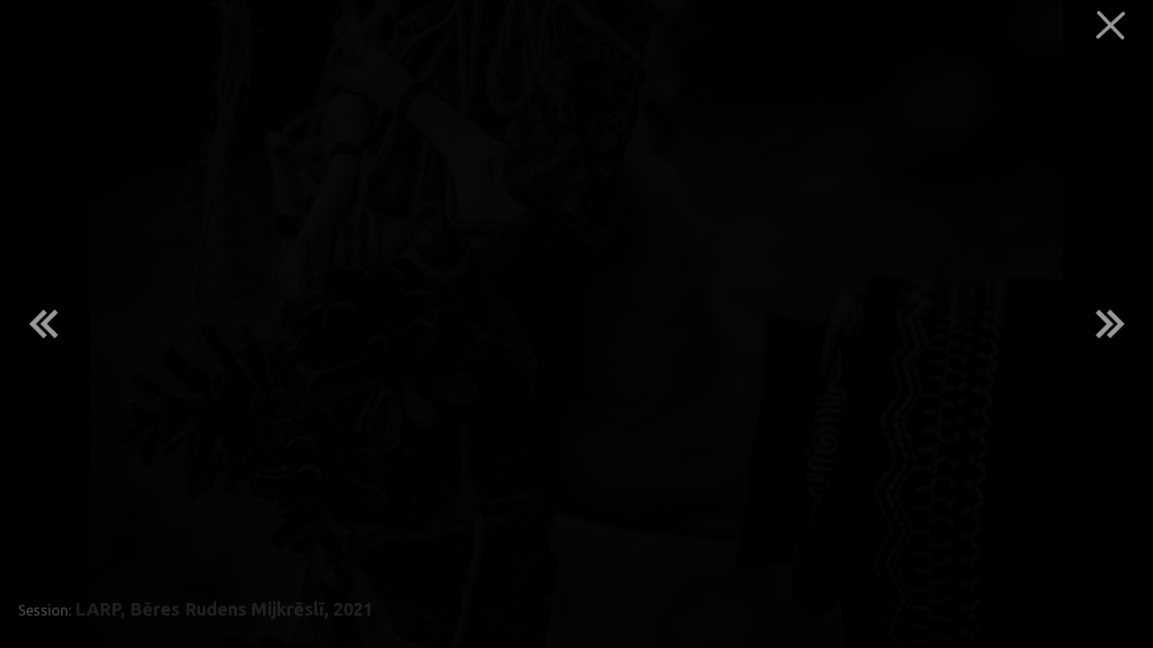

--- FILE ---
content_type: text/html; charset=utf-8
request_url: https://aivis.lv/photos/12/1132/
body_size: 828
content:
<!DOCTYPE html>
<html lang="en"><head><meta http-equiv="content-language" content="en"/><meta content="initial-scale=1, maximum-scale=1 shrink-to-fit=no, user-scalable=no" name="viewport"/><meta content="ie=edge" http-equiv="x-ua-compatible"/><meta property="fb:app_id" content="483133628493176"/><meta property="og:url" content="https://aivis.lv/photos/12/1132"/><meta property="og:type" content="article"/><meta property="og:title" content=""/><meta property="og:description" content=""/><meta property="og:image" content="https://cdn.aivis.lv/gallery/1920/1132.jpg"/><meta name="google-site-verification" content="jlBYVH4TPm55-Vt1I03KbfOx_9hgaYLlUf5brdHQpkQ"/><title>aivis.lv</title><link href="https://static.aivis.lv" rel="preconnect" crossorigin="true"/><link rel="preload" href="https://static.aivis.lv/vendor.bundle.js?v=20.07.2025.1" as="script"/><link rel="preload" href="https://static.aivis.lv/app.bundle.js?v=20.07.2025.1" as="script"/><link rel="preload" crossorigin="true" href="https://fonts.googleapis.com/css?family=Ubuntu:300,400,500,600,700,800&amp;subset=latin,latin-ext&amp;display=swap" as="style"/><link rel="preload" href="https://static.aivis.lv/app.css?v=20.07.2025.1" as="style"/><link rel="preload" href="https://static.aivis.lv/carousel.css" as="style"/><link rel="stylesheet" href="https://static.aivis.lv/app.css?v=20.07.2025.1"/><link rel="stylesheet" href="https://static.aivis.lv/carousel.css"/><link rel="stylesheet" crossorigin="true" href="https://fonts.googleapis.com/css?family=Ubuntu:300,400,500,600,700,800&amp;subset=latin,latin-ext"/><link rel="shortcut icon" crossorigin="true" href="https://static.aivis.lv/images/favicon.png"/><meta property="og:site_name" content="aivis.lv"/><meta property="fb:admins" content="1312451045"/><script>window.setEnvironment = 'production';</script><script async="" src="https://www.googletagmanager.com/gtag/js?id=UA-42455029-2"></script><script>window.dataLayer = window.dataLayer || [];
           function gtag(){dataLayer.push(arguments);}
           gtag('js', new Date());

           gtag('config', 'UA-42455029-2');</script></head><body><div id="content"></div><script type="module" src="https://static.aivis.lv/vendor.bundle.js?v=20.07.2025.1"></script><script type="module" src="https://static.aivis.lv/app.bundle.js?v=20.07.2025.1"></script><script></script></body></html>

--- FILE ---
content_type: text/css
request_url: https://static.aivis.lv/app.css?v=20.07.2025.1
body_size: 11280
content:
body {
    font-family: "Ubuntu", "Arial", "sans-serif";
    font-size: 16px;
    line-height: 16px;
}

.fonts-module__font-semi-bold___-X11G {
  font-weight: 500;
}

.fonts-module__font-bold___ja-wn {
  font-weight: 600;
}

.fonts-module__font-extra-bold___Q2PqF {
  font-weight: 700;
}

.fonts-module__font-medium___kAAGN {
  font-weight: 400;
}

.fonts-module__font-normal___xej0Z {
  font-weight: 300;
}

.button-module__button___Qd7ec {

  text-transform: uppercase;
  padding: 12px 33px 10px 33px;
  border-radius: 8px;
  transition: all 0.2s ease-out;
  border: 1px solid rgba(0, 0, 0, 0);
  box-sizing: border-box;
  outline: none;
  -webkit-user-select: none;
     -moz-user-select: none;
          user-select: none;
  text-align: center;
  text-decoration: none;
  cursor: pointer;
  width: 100%;
  font-size: 16px;
}

.button-module__button___Qd7ec:disabled {
  cursor: default;
}

@media (min-width: 1135px) {
  .button-module__button___Qd7ec {
    width: auto;
  }
}

.button-module__black___BV1fA {
  color: #ffffff;
  background-color: #000000;
  border-color: #000000;
}

.button-module__black___BV1fA:hover {
  color: #000000;
  background-color: #ffffff;
}

.button-module__gray___-APyp {
  color: #ffffff;
  background-color: #666666;
  border-color: #000000;
}

.button-module__gray___-APyp:hover {
  color: #000000;
  background-color: #ffffff;
}

.button-module__dark-gray___-Bqaa {
  color: #ffffff;
  background-color: #333333;
  border-color: #000000;
}

.button-module__dark-gray___-Bqaa:hover {
  color: #000000;
  background-color: #ffffff;
}

.button-module__only-black___I8aCC {
  color: #ffffff;
  background-color: #000000;
  border-color: #000000;
}

.button-module__only-white___id0Ta {
  color: #000000;
  background-color: #ffffff;
  border-color: #000000;
}

.button-module__only-light-gray___mL5FP {
  color: #000000;
  background-color: #cccccc;
  border-color: #000000;
}

.button-module__white___yaNN2 {
  color: #666666;
  background-color: #ffffff;
  border-color: #666666;
}

.button-module__white___yaNN2:hover {
  color: #ffffff;
  background-color: #000000;
}

.button-module__logoIcon___zXwQl {
}


/* BASES */

.icon-module__icon___d-P4k {
  -webkit-appearance: none;
  border-radius: 0;
  text-align: inherit;
  background: none;
  box-shadow: none;
  padding: 0;
  cursor: pointer;
  border: none;
  color: inherit;
  font: inherit;
}

.icon-module__button-icon___ur8qp svg {
  transition: all 0.2s ease-out;
}

/* SIMPLES */

.icon-module__black___pu-Bf {
}

.icon-module__black___pu-Bf svg {
  fill: #000000;
}

.icon-module__white___3hYG6 {
}

.icon-module__white___3hYG6 svg {
  fill: #ffffff;
}

.icon-module__gray___xxUmd {
}

.icon-module__gray___xxUmd svg {
  fill: #666666;
}

.icon-module__white-black___v-XZz {
}

.icon-module__white-black___v-XZz svg {
  fill: #ffffff;
}

.icon-module__white-black___v-XZz:hover svg {
  fill: #000000;
}


.fonts-module__font-semi-bold___-X11G {
  font-weight: 500;
}

.fonts-module__font-bold___ja-wn {
  font-weight: 600;
}

.fonts-module__font-extra-bold___Q2PqF {
  font-weight: 700;
}

.fonts-module__font-medium___kAAGN {
  font-weight: 400;
}

.fonts-module__font-normal___xej0Z {
  font-weight: 300;
}

.link-module__link___ZE2C8 {

  transition: all 0.2s ease-out;
  display: inline-block;
  text-decoration: none;
}

.link-module__none___OdYC1 {
  display: inline-block;
  text-decoration: none;
  color: inherit;
}

.link-module__gray-black___uKLU0 {
  color: #666666;
}

.link-module__gray-black___uKLU0:hover {
  color: i__const_color_gray_dark_4;
}

.link-module__white-orange___Us-zt {
  color: #ffffff;
}

.link-module__white-orange___Us-zt:hover {
  color: i__const_color_orange_3;
}

.link-module__white-aqua___8xFAT {
  color: #ffffff;
}

.link-module__white-aqua___8xFAT:hover {
  color: i__const_color_aqua_1;
}

.link-module__black-aqua___imFPN {
  color: i__const_color_gray_dark_4;
}

.link-module__black-aqua___imFPN:hover {
  color: i__const_color_aqua_1;
}


.fonts-module__font-semi-bold___-X11G {
  font-weight: 500;
}

.fonts-module__font-bold___ja-wn {
  font-weight: 600;
}

.fonts-module__font-extra-bold___Q2PqF {
  font-weight: 700;
}

.fonts-module__font-medium___kAAGN {
  font-weight: 400;
}

.fonts-module__font-normal___xej0Z {
  font-weight: 300;
}

.text-module__h1___aLY-y {
  font-size: 26px;
  line-height: 26px;
}

.text-module__h2___9UCd6 {
  font-size: 24px;
  line-height: 24px;
}

.text-module__h3___0xX80 {
  font-size: 20px;
  line-height: 20px;
}

.text-module__h4___OPcvc {
  font-size: 20px;
  line-height: 20px;
}

.text-module__normal___QZNVo {
  font-size: 20px;
  line-height: 20px;
}

.text-module__price___RGbWJ {
  font-size: 30px;
  line-height: 30px;
}

.text-module__title___lOCDm {
  font-size: 24px;
  color: #ffffff;
  letter-spacing: 0.1em;
}

.text-module__tabHeading___xE3EG {
  font-size: 24px;
}

@media (min-width: 1135px) {
  .text-module__h1___aLY-y {
  }

  .text-module__h2___9UCd6 {
    font-size: 18px;
    line-height: 18px;
  }

  .text-module__h3___0xX80 {
    font-size: 12px;
    line-height: 12px;
  }

  .text-module__h4___OPcvc {
    font-size: 12px;
    line-height: 12px;
  }

  .text-module__normal___QZNVo {
    font-size: 12px;
    line-height: 12px;
  }

  .text-module__price___RGbWJ {
    font-size: 24px;
    line-height: 24px;
  }

  .text-module__title___lOCDm {
    font-size: 24px;
    letter-spacing: 0.1em;
  }

  .text-module__tabHeading___xE3EG {
    font-size: 24px;
  }
}.check-module__check___SAJcP {
  display: flex;

  align-items: center;
}

.check-module__check-order-left___8sz6c {
  flex-direction: row;
}

.check-module__check-order-left___8sz6c .check-module__label___sXYvk {
  margin-right: 10px;
}

.check-module__check-order-right___70-4s {
  flex-direction: row-reverse;
}

.check-module__check-order-right___70-4s .check-module__label___sXYvk {
  margin-left: 10px;
}

.check-module__check-status-true___-yNvK .check-module__unchecked___IsEs6 {
  display: none;
}

.check-module__check-status-true___-yNvK .check-module__checked___8Iugd {
  display: block;
}

.check-module__check-status-false___jq8QP .check-module__unchecked___IsEs6 {
  display: block;
}

.check-module__check-status-false___jq8QP .check-module__checked___8Iugd {
  display: none;
}

.check-module__checkBox___7-Yzw {
  display: none;
}

.check-module__label___sXYvk,
.check-module__unchecked___IsEs6,
.check-module__checked___8Iugd {
  display: flex;
}

.check-module__label___sXYvk {
  margin-top: -3px;
  -webkit-user-select: none;
     -moz-user-select: none;
          user-select: none;
}

.check-module__unchecked___IsEs6 svg {
  width: 17px;
  height: 17px;
}

.check-module__checked___8Iugd svg {
  width: 18px;
  height: 17px;
}


.fonts-module__font-semi-bold___-X11G {
  font-weight: 500;
}

.fonts-module__font-bold___ja-wn {
  font-weight: 600;
}

.fonts-module__font-extra-bold___Q2PqF {
  font-weight: 700;
}

.fonts-module__font-medium___kAAGN {
  font-weight: 400;
}

.fonts-module__font-normal___xej0Z {
  font-weight: 300;
}

.input-module__inputElement___aYmzO {
  border-radius: 5px;
  border: 1px solid #666666;
  font-size: 12px;
  height: 32px;
  box-sizing: border-box;
  line-height: 30px;
  padding: 0 16px;
  width: 100%;
  outline: none;
}

.input-module__inputElement___aYmzO::-moz-placeholder {
  color: i__const_color_gray_light_placeholder_7;
  font-size: 12px;
}

.input-module__inputElement___aYmzO::placeholder {
  color: i__const_color_gray_light_placeholder_7;
  font-size: 12px;
}

.input-module__input-state-error___EncRw input {
  border-color: #d40a0a;
  color: #d40a0a;
}

.input-module__input-state-normal___clpEc input {
  border-color: #666666;
  color: #666666;
}

.input-module__input-state-success___Doucw input {
  border-color: #8dc63f;
  color: #8dc63f;
}

.input-module__input-state-light___fVmf- input {
  border-color: #666666;
  color: i__const_color_gray_light_input_8;
}


.footer-module__body___jhlY- {
  position: fixed;
  bottom: 0;
  width: 100%;
  left: 0;
  height: 15px;
  z-index: 20;
  background-color: #000000;
  justify-content: flex-end;
  display: flex;
}

.footer-module__button___w7Vr8 {
  height: 4.5em;
  display: flex;
  margin: 0;
  position: relative;
  top: -20px;
  width: 100%;
  border-radius: unset;
  background-color: #000000;
  color: #ffffff;
  box-sizing: border-box;
}

.footer-module__about___Jongu {
  display: flex;
  width: 100%;
  background-color: #000000;
}

.footer-module__logoButton___SXkn3 {
  height: 20px;
}

.footer-module__copyright___KAvia {
  font-size: 10px;
  line-height: 10px;
}

@media (min-width: 1135px) {
  .footer-module__button___w7Vr8 {
    margin-left: 10px;
    top: -20px;
    width: unset;
    border-top-right-radius: 10px 10px;
    border-top-left-radius: 10px 10px;
    border-bottom-left-radius: unset;
    border-bottom-right-radius: unset;
    margin-bottom: 0;
  }

  .footer-module__about___Jongu {
    width: unset;
  }

  .footer-module__button___w7Vr8:hover {
    top: -40px;
    border-top: #ffffff;
  }

  .footer-module__logoButton___SXkn3 {
    height: 60px;
    margin-right: 10px;
  }

  .footer-module__copyright___KAvia {
    font-size: 20px;
    line-height: 20px;
  }
}
body {
  width: 100%;
  margin: 0;
  padding: 0;
}

.init-module__body___t124l {
  display: flex;
  flex-direction: column;
}


.navigation-module__body___RzYtE {
  font-size: 12px;
  width: 100%;
  background-color: #000000;
  display: flex;
  height: 60px;
  justify-content: space-between;
  position: fixed;
  z-index: 20;
}

.navigation-module__menu___lw18b {
  display: none;
  width: 100%;
  background-color: #ffffff;
}

.navigation-module__logo___r2IXf {
  display: none;
}

.navigation-module__left___Bt3bj {
  display: flex;
  flex-direction: column;
  width: 100%;
}

.navigation-module__dropIcon___Pyzzw {
  display: flex;
  margin-top: 10px;
  margin-left: 10px;
  margin-bottom: 9px;
}

.navigation-module__dropElement___POa-u {
  cursor: pointer;
}

.navigation-module__toogleDisplay___mx1M4 {
  display: flex;
}

.navigation-module__menuDisplay___y6KG- {
  display: flex;
  flex-direction: column;
  margin-top: 3px;
}

.navigation-module__button___PBalb {
  padding: 12px;
  width: 100%;
  margin-left: 0;
  margin-right: 0;
  margin-top: 0;
  top: 0;
  box-sizing: border-box;
  border-radius: unset;
  margin-bottom: 10px;
}

.navigation-module__selctedButton___DCUXc {
}

.navigation-module__padding___L0ZEW {
  margin-top: 60px;
}

/*
@media (min-width: size-medium) {
    .body {
        height: 90px;
    }

    .dropElement svg {
        height: 65px;
        width: 65px;
    }

    .dropIcon {
        margin-bottom: 19px;
    }
}
 */

@media (min-width: 1135px) {
  .navigation-module__left___Bt3bj {
    width: unset;
  }

  .navigation-module__dropIcon___Pyzzw {
    display: none;
  }

  .navigation-module__menu___lw18b {
    display: flex;
    flex-direction: row;
    width: unset;
    background-color: inherit;
  }

  .navigation-module__menuDisplay___y6KG- {
    flex-direction: row;
  }

  .navigation-module__body___RzYtE {
    width: 100%;
    background-color: #000000;
    display: flex;
    height: 15px;
    justify-content: space-between;
  }

  .navigation-module__padding___L0ZEW {
    margin-top: 15px;
  }

  .navigation-module__button___PBalb {
    height: 50px;
    display: flex;
    margin-left: 10px;
    position: relative;
    top: -15px;
    border-bottom-left-radius: 10px 10px;
    border-bottom-right-radius: 10px 10px;
    border-top-right-radius: unset;
    border-top-left-radius: unset;
    box-sizing: border-box;
    margin-bottom: 0;
  }

  .navigation-module__button___PBalb:hover {
    top: 0;
    border-top: #ffffff;
  }

  .navigation-module__selctedButton___DCUXc:hover {
    top: -10px;
  }

  .navigation-module__menu___lw18b {
    display: flex;
  }
}

@media (min-width: 1201px) {
  .navigation-module__button___PBalb {
    padding: 20px;
  }

  .navigation-module__logo___r2IXf {
    display: flex;
  }

  .navigation-module__logoImage___xmgXb {
    height: 32px;
  }

  .navigation-module__logoButton___LW8Jx {
    height: 60px;
    margin-right: 10px;
  }
}


.about-module__body___-Rlvx {
  box-sizing: border-box;
  width: 100%;
  padding: 10px 10px 100px 10px;
  display: flex;
  flex-direction: column;
}

.about-module__header___tGF-M {
  margin-bottom: 20px;
}

h4 {
  font-size: 26px;
}

p {
  font-size: 20px;
  line-height: 28px;
}

@media (min-width: 1135px) {
  .about-module__body___-Rlvx {
    padding-top: 40px;
  }
}
.loader-module__loader___gluyA {
  width: 137px;
  background-size: 100%;
  height: 137px;
  background-image: url("https://static.aivis.lv/loader.gif");
}

.loader-module__loading___V7qCp {
  display: flex;
  flex-direction: column;
  margin-top: 100px;
  align-items: center;
}


.filterModal-module__overlay___42Fxy {
  flex-direction: column;
  width: 100%;
  height: 100%;
  position: fixed;
  top: 0;
  left: 0;
  display: flex;
  box-sizing: border-box;
  background-color: rgba(0, 0, 0, 0.6);
  z-index: 1000;
  align-items: center;
  justify-content: center;
}

.filterModal-module__body___SxC4v {
  max-width: 400px;
  position: relative;
  height: Calc(100% - 25%);
}

.filterModal-module__scrollBody___tCzb7 {
  width: 100%;
  height: Calc(100% - 25%);
  background-color: #fff;
  box-shadow: 14px 10px 16px -2px rgba(0, 0, 0, 0.75);
  -webkit-box-shadow: 14px 10px 16px -2px rgba(0, 0, 0, 0.75);
  -moz-box-shadow: 14px 10px 16px -2px rgba(0, 0, 0, 0.75);
  border-radius: 5px 5px;
  padding: 10px;
  overflow: auto;
}

.filterModal-module__section___ZgQoQ {
}

.filterModal-module__title___aECpc {
  padding: 10px 0;
}

.filterModal-module__button___bPs3Q {
  margin: 3px;
  display: flex;
  justify-content: center;
  align-items: center;
  gap: 0;
  flex-wrap: nowrap;
}

.filterModal-module__top___X-m6O {
  display: flex;
  flex-direction: row;
  gap: 5px;
  margin-bottom: 10px;
}

.filterModal-module__section___ZgQoQ {
}

.filterModal-module__sectionBody___A7446 {
  display: flex;
  flex-wrap: wrap;
  width: 100%;
}

.filterModal-module__tagSectionBody___pA--s {
  display: flex;
  flex-direction: column;
  width: 100%;
}

.filterModal-module__close___4bMYO {
  padding: 10px;
  font-size: 20px;
  border-radius: 50%;
  width: 40px;
  height: 40px;
  display: flex;
  justify-content: center;
  align-items: center;
  position: absolute;
  top: 10px;
  right: 10px;
}

.filterModal-module__select___lRU1q {
  border-radius: 8px;
  font-size: 16px;
}

.filterModal-module__category___iiwxJ {
  display: flex;
  flex-wrap: wrap;
  width: 100%;
  padding: 5px;
  border-radius: 5px;
  border: 5px solid #ccc;
  margin-bottom: 10px;
  box-sizing: border-box;
  box-shadow: 4px 0px 10px 0px rgba(0, 0, 0, 0.15);
}

.filterModal-module__catTitle___AWrtc {
  width: 100%;
  text-transform: capitalize;
  margin: 5px;
}

.filterModal-module__tagList___UmJqu {
  display: flex;
  flex-wrap: wrap;
  justify-content: center;
}

.filterModal-module__tagSectionButton___chXTQ {
  background-color: #eeeeee;
  font-size: 16px;
}

.filterModal-module__tagSectionButtonSelected___1yqUr {
  background-color: #afa;
  color: #000;
}

.filterModal-module__tagSectionButtonSubstracted___u6-XY {
  background-color: #faa;
  color: #000;
}

.filterModal-module__tagSectionButtonAdd___4fXET {
  border-bottom-right-radius: 0;
  border-top-right-radius: 0;
  padding: 10px 5px 10px 10px;
}

.filterModal-module__tagSectionButtonRemove___RnhqW {
  border-bottom-left-radius: 0;
  border-top-left-radius: 0;
  padding: 10px 10px 10px 5px;
  border-left: none;
}

.filterModal-module__mode___5yEMQ {
  display: flex;
  justify-content: center;
  gap: 0;
  flex-wrap: nowrap;
}


.filterModal-module__modeButton___4Ncxe:first-child {
  border-left: 1px solid #666666;
  border-bottom-left-radius: 8px;
  border-top-left-radius: 8px;
  padding-left: 10px;
}

.filterModal-module__modeButton___4Ncxe:last-child {
  border-bottom-right-radius: 8px;
  border-top-right-radius: 8px;
  padding-right: 10px;
}

.filterModal-module__modeButtonSelected___B1bqy {
  background-color: #afa;
  color: #000;
}

.filterModal-module__modeButton___4Ncxe {
  border-radius: 0;
  padding: 10px 5px;
  border-left: none;
}

.filterModal-module__searchInput___ricyO {
  font-size: 16px;
  width: 100%;
  height: 36px;
  box-sizing: border-box;
  line-height: 30px;
  padding: 0 16px;
  outline: none;
}


.area-module__body___U6AUo {
    top: 5px;
    position: relative;
    display: flex;
}

.area-module__hasOpenItem___lUrim {
    display: none;
}

.area-module__filterAndTotal___htY1R {
    position: absolute;
    top: -30px;
    right: 20px;
    display: flex;
    justify-content: center;
    align-items: center;
    gap: 1em;
}

.area-module__album___WoIPs {
    display: flex;
    justify-content: space-around;
    flex-wrap: wrap;
    align-content: flex-start;
}

.area-module__totalSelected___5ZnyR {
    display: none;
}

@media (min-width: 1201px) {
    .area-module__totalSelected___5ZnyR {
        display: block;
    }
}
.image-module__image___H47oK {
  opacity: 1;
  transition: opacity 1s ease;
}

.image-module__hide___y03UG {
  opacity: 0;
}


.item-module__thumb___YlbRM {
  display: flex;
  width: 200px;
  height: 200px;
  margin: 10px;
  cursor: pointer;
  position: relative;
}

.item-module__thumbContainer___kHY1a {
  overflow: hidden;
  border-radius: 20px;
  border: 4px solid #ffffff;
  width: 100%;
  height: 100%;
  position: absolute;
  top: 0;
  left: 0;
  transition: all 0.3s ease;
  background-color: #eeeeee;
  background-repeat: no-repeat;
  background-position: center;
  justify-content: center;
  align-items: center;
  display: flex;
}

.item-module__loader___eZjty {
  background-image: url("https://static.aivis.lv/loader.gif");
}

.item-module__thumb___YlbRM:hover .item-module__thumbContainer___kHY1a {
  transform: scale(1.25);
  box-shadow: 2px 2px 8px 0 rgba(0,0,0,.28);
  border: 4px solid #ffffff;
  z-index: 999;
}

.item-module__image___ncaDr {
  max-height: 100%;
  max-width: 100%;
  -o-object-fit: fill;
     object-fit: fill;
}

.item-module__title___IVNNc {
  display: block;
  position: absolute;
  background-color: #ffffff;
  width: 100%;
  text-align: center;
  bottom: 0;
  line-height: 30px;
  font-size: 16px;
  z-index: 2;
}

.item-module__thumb___YlbRM:hover .item-module__title___IVNNc {
  display: block;
  opacity: 0.8;
}

.item-module__bubble___bhabz {
  position: absolute;
  z-index: 15;
  background-color: #ffffff;
  width: 30px;
  height: 30px;
  border-radius: 20px;
  display: none;
  justify-content: center;
  align-items: center;
  box-shadow: 2px 2px 8px 0 rgba(0,0,0,.28);
  top: 2px;
}

.item-module__rating___ngRQ4 {
  display: flex;
  left: 2px;
  width: 40px;
  border-radius: 30px;
  height: 40px;
}

.item-module__serviceIcon___jmsYW {
  display: none;
  position: absolute;
  top: 4px;
  right: 4px;
  height: 15px;
  width: 25px;
  border-radius: 5px;
  overflow: hidden;
}

.item-module__serviceIcon___jmsYW img {
  height: 15px;
  width: 25px;
}

.item-module__thumb___YlbRM:hover .item-module__serviceIcon___jmsYW {
  display: flex;
}

/* ---------- IMDB Icon ---------- */

.item-module__imdbMode___PYB-V .item-module__serviceIcon___jmsYW {
  height: 15px;
  width: 25px;
}

.item-module__imdbMode___PYB-V .item-module__serviceIcon___jmsYW img {
  height: 15px;
  width: 25px;
}

/* ---------- MAL Icon ---------- */

.item-module__malMode___tAsTu .item-module__serviceIcon___jmsYW {
  height: 25px;
  width: 25px;
}

.item-module__malMode___tAsTu .item-module__serviceIcon___jmsYW img {
  height: 25px;
  width: 25px;
}

/* ---------- Gooodreads Icon ---------- */

.item-module__goodreadsMode___Cyj1c .item-module__serviceIcon___jmsYW {
  height: 40px;
  width: 40px;
}

.item-module__goodreadsMode___Cyj1c .item-module__serviceIcon___jmsYW svg {
  height: 40px;
  width: 40px;
}

.item-module__goodreadsMode___Cyj1c .item-module__title___IVNNc {
  display: none;
}

.item-module__isRead___BIk6- {
  position: absolute;
  top: 50px;
  right: 4px;
  font-size: 28px;
  background-color: #fff;
  height: 40px;
  width: 40px;
  border-radius: 20px 20px;
  display: flex;
  justify-content: center;
  align-items: flex-start;
  padding-top: 4px;
  box-sizing: border-box;
  box-shadow: 2px 2px 8px 0 rgba(0, 0, 0, 0.28);
  opacity: 0.7;
}

.item-module__isOwned___wisjW {
  top: 100px;
  color: green;
  padding-top: 6px;
}

.item-module__isRead-0___IOB2v {
  color: color-gray;
}

.item-module__isRead-1___qxGrL {
  color: orange;
}

.item-module__isRead-2___4fwuz {
  color: green;
}

.item-module__thumb___YlbRM:hover .item-module__isRead___BIk6- {
  opacity: 1;
}

/* ---------- BGG Icon ---------- */

.item-module__bggMode___xYfDY .item-module__serviceIcon___jmsYW {
  top: 74px;
  height: 38px;
  width: 25px;
}

.item-module__bggMode___xYfDY .item-module__serviceIcon___jmsYW svg {
  height: 38px;
  width: 25px;
}

.item-module__lastPlay___qKNXk {
  display: flex;
  position: absolute;
  top: 39px;
  right: 2px;
  font-size: 20px;
  background-color: #ffffff;
  width: 30px;
  height: 30px;
  border-radius: 20px;
  justify-content: center;
  align-items: center;
  box-shadow: 2px 2px 8px 0 rgba(0,0,0,.28);
}

.item-module__preordered___own3W {
  display: flex;
  position: absolute;
  top: 49px;
  left: 2px;
  font-size: 20px;
  background-color: #ffffff;
  width: 30px;
  height: 30px;
  border-radius: 20px;
  justify-content: center;
  align-items: center;
  box-shadow: 2px 2px 8px 0 rgba(0,0,0,.28);
}

.item-module__playCount___aY5qh {
  transition: all 0.3s ease;
  display: flex;
  opacity: 0.6;
  right: 2px;
}

.item-module__thumb___YlbRM:hover .item-module__playCount___aY5qh {
  display: flex;
  opacity: 1;
}

.item-module__bggMode___xYfDY .item-module__title___IVNNc {
  display: none;
}

/*
.biiig {
    position: absolute;
    top: 0px;
    left: 0;
    font-size: 40px;
    color: #fff;
    text-shadow: 0px 0px 8px #000000;
}
 */

.item-module__title___IVNNc.item-module__noImage___IFCib {
  opacity: 1;
  display: block;
}

.item-module__alwaysTitle___m3VCk.item-module__title___IVNNc {
  opacity: 1;
  display: block;
}

.item-module__wishlistPriority___JKjMT {
  display: flex;
  position: absolute;
  top: 89px;
  left: 2px;
  font-size: 20px;
  background-color: #ffffff;
  width: 30px;
  height: 30px;
  border-radius: 20px;
  justify-content: center;
  align-items: center;
  box-shadow: 2px 2px 8px 0 rgba(0,0,0,.28);
}

.item-module__wishlistPriorityIcon-1___-trFI {
  color: darkgreen;
}

.item-module__wishlistPriorityIcon-2___jJvLH {
  color: yellowgreen;
}

.item-module__wishlistPriorityIcon-3___H3uJs {
  color: yellow;
}

.item-module__wishlistPriorityIcon-4___Vjv8w {
  color: orange;
}

.item-module__wishlistPriorityIcon-5___LpffE {
  color: #880000;
}


.subNavigation-module__body___0ZIt5 {
}

.subNavigation-module__hideSmall___3DQ08,
.subNavigation-module__hideAll___Uw59N {
  display: none;
}

.subNavigation-module__menu___3kOoO {
  display: flex;
  flex-direction: column;
  margin: 0;
}

.subNavigation-module__button___abPLF {
  display: none;
  padding: 5px 7px 7px 7px;
  border-radius: initial;
  margin-bottom: 3px;
}

.subNavigation-module__buttonSelected___7qIw1 {
  display: flex;
}

.subNavigation-module__search___9XK49 {
  display: flex;
  align-items: center;
}

.subNavigation-module__subMenu___WIuTw .subNavigation-module__button___abPLF {
  display: flex;
}

@media (max-width: 1134px) {
  .subNavigation-module__subMenu___WIuTw .subNavigation-module__button___abPLF {
    background-color: #ffffff;
    color: #000000;
  }

  .subNavigation-module__subMenu___WIuTw .subNavigation-module__buttonSelected___7qIw1 {
    color: #666666;
    border: none;
    cursor: default;
  }
}

@media (min-width: 1135px) {
  .subNavigation-module__subMenu___WIuTw .subNavigation-module__button___abPLF {
  }

  .subNavigation-module__menu___3kOoO {
    flex-direction: row;
    margin: 0 0 0 20px;
  }

  .subNavigation-module__button___abPLF {
    display: flex;
    margin-right: 10px;
    padding: 5px 7px 7px 7px;
    border-radius: 10px;
  }

  .subNavigation-module__search___9XK49 {
    display: flex;
    align-items: center;
  }

  .subNavigation-module__hideSmall___3DQ08 {
    display: block;
  }
}


.anime-module__body___ZQXZT {
  box-sizing: border-box;
  width: 100%;
  padding: 10px 10px 280px 10px;
  display: flex;
  flex-direction: column;
}

@media (min-width: 1135px) {
  .anime-module__body___ZQXZT {
    padding-top: 40px;
  }
}


.view-module__containerBase___c9SMZ {
  display: flex;
  box-sizing: border-box;
}

.view-module__body___7RcMF {
  display: flex;
  flex-direction: column;
  flex-wrap: wrap;
}

.view-module__infoContainer___agE0X {
  flex-grow: 1;
}

.view-module__imageContainer___1JzSm,
.view-module__infoContainer___agE0X,
.view-module__expansionContainer___8Fzkt {
  display: flex;
}

.view-module__expansionContainer___8Fzkt {
  flex-wrap: wrap;
  margin: 20px 0 20px 0;
  box-sizing: border-box;
}

.view-module__image___fF7VF {
  max-height: 100%;
  max-width: 100%;
  -o-object-fit: fill;
     object-fit: fill;
}

.view-module__backButton___6Hpjg {
  margin: 15px 0 0px 25px;
  display: inline-block;
  max-width: 200px;
}

.view-module__closeButton___G8-G5 {
  position: absolute;
  top: 10px;
  right: 25px;
  max-width: 200px;
}

.view-module__rating___ne0jw {
  position: absolute;
  z-index: 15;
  background-color: #ffffff;
  display: flex;
  justify-content: center;
  align-items: center;
  box-shadow: 2px 2px 8px 0 rgba(0,0,0,.28);
  top: 2px;
  left: 2px;
  width: 40px;
  border-radius: 30px;
  height: 40px;
  cursor: default;
}

.view-module__imageContainer___1JzSm {
  overflow: hidden;
  border-radius: 20px;
  border: 4px solid #ffffff;
  background-color: #eeeeee;
  background-repeat: no-repeat;
  background-position: center;
  justify-content: center;
  align-items: center;
  position: relative;
}

.view-module__imageContainer___1JzSm {
  min-width: 200px;
  min-height: 200px;
  width: 200px;
  height: 200px;
  margin: 15px 0 15px 20px;
}

.view-module__infoContainer___agE0X {
  display: flex;
  flex-direction: column;
  justify-content: center;
  gap: 0.5em;
  height: 200px;
  min-width: 180px;
  margin: 20px 0 10px 25px;
}

.view-module__title___bMbUF {
  display: flex;
  max-width: 200px;
  font-size: 24px;
  line-height: 24px;
  margin-bottom: 15px;
}


.view-module__comment___xvzOU {
  font-size: 16px;
}

@media (min-width: 1135px) {
  .view-module__backButton___6Hpjg {
    display: none;
  }

  .view-module__container___OIwoP {
    position: fixed;
    bottom: 0;
    z-index: 1000;
    background-color: rgba(255, 255, 255, 0.9);
    width: 100vw;
    box-sizing: border-box;
    left: 0;
    border-top: 1px solid #666666;
  }

  .view-module__body___7RcMF {
    flex-direction: row;
    align-items: center;
  }

  .view-module__infoContainer___agE0X {
    margin: 0 0 0 20px;
  }

  .view-module__title___bMbUF {
    font-size: 20px;
    line-height: 24px;
    margin-bottom: 0;
  }
}

.view-module__serviceLink___mfJra {
  position: absolute;
  top: 5px;
  right: 5px;
}

/* --------- Movies ---------*/

.view-module__moviesLink___H1gyy img {
  height: 19px;
  width: 31px;
}

/* --------- Anime ---------*/

.view-module__animesLink___ntBNI {
  border-radius: 5px;
  overflow: hidden;
}

.view-module__animesLink___ntBNI img {
  height: 31px;
  width: 31px;
}

.view-module__tagContainer___E0Vjs {
  flex-direction: row;
  width: 100%;
  display: flex;
  flex-wrap: wrap;
  align-items: center;
  box-sizing: border-box;
  margin: 0 0 0 20px;
}

@media (min-width: 1135px) {
  .view-module__tagContainer___E0Vjs {
    flex-direction: column;
    width: auto;
    align-items: flex-start;
  }

  .view-module__coverAllContainer___TcYlS .view-module__tagContainer___E0Vjs {
    flex-direction: row;
    width: 100%;
    align-items: center;
  }
}


.view-module__tag___A0m2L {
  display: flex;
  margin: 5px;
  opacity: 0.7;
  color: #000;
  padding: 5px 10px;
  width: auto;
  font-size: 12px;
  line-height: 12px;
}

.view-module__tagTitle___CIQyM {
  display: none;
  font-size: 16px;
}

@media (min-width: 1135px) {
  .view-module__tagTitle___CIQyM {
    display: block;
  }
}


.booksSmall-module__book___e0c0P {
  margin-bottom: 10px;
}

.booksSmall-module__image___ZR5n- {
  max-height: 100%;
  max-width: 100%;
  -o-object-fit: fill;
     object-fit: fill;
}

.booksSmall-module__bggLink___6YEVS {
  position: absolute;
  top: 5px;
  right: 4px;
  height: 40px;
  width: 40px;
}

.booksSmall-module__bggLink___6YEVS svg {
  height: 40px;
  width: 40px;
}

.booksSmall-module__title___m1PrC {
  text-align: center;
  max-width: 150px;
  margin-left: 5px;
  width: 150px;
}

.booksSmall-module__image___ZR5n- {
  max-width: 150px;
  max-height: 150px;
}

.booksSmall-module__hide___JTsAF {
  display: none;
}

.booksSmall-module__body___TaW9V {
  overflow: hidden;
  border-radius: 20px;
  border: 4px solid #ffffff;
  background-color: #eeeeee;
  background-repeat: no-repeat;
  background-position: center;
  display: flex;
  justify-content: center;
  align-items: center;
  position: relative;
  width: 150px;
  height: 150px;
  flex-direction: column;
}

.booksSmall-module__author___23dAE,
.booksSmall-module__series___8ro-t {
  margin: 0 0 10px 10px;
  box-sizing: border-box;
  display: flex;
  flex-direction: column;
  max-width: 160px;
}

.booksSmall-module__isRead___kpMnu {
  position: absolute;
  top: 50px;
  right: 4px;
  font-size: 28px;
  background-color: #fff;
  height: 40px;
  width: 40px;
  border-radius: 20px 20px;
  display: flex;
  justify-content: center;
  align-items: flex-start;
  padding-top: 4px;
  box-sizing: border-box;
  box-shadow: 2px 2px 8px 0 rgba(0, 0, 0, 0.28);
}

.booksSmall-module__inSeries___NSZfC {
  top: 100px;
  left: 2px;
  right: unset;
  min-width: 40px;
  width: unset;
  align-items: center;
  padding-top: 0;
  padding-left: 10px;
  padding-right: 10px;
  font-size: 18px;
}

.booksSmall-module__isOwned___tXFg3 {
  top: 100px;
  color: green;
  padding-top: 6px;
}

.booksSmall-module__isRead-0___cROHL {
  color: #666666;
}

.booksSmall-module__isRead-1___aFDog {
  color: orange;
}

.booksSmall-module__isRead-2___LI-UW {
  color: green;
}

@media (min-width: 1135px) {
  .booksSmall-module__notFullscreen___UnswP .booksSmall-module__title___m1PrC {
    white-space: nowrap;
    overflow: hidden;
    text-overflow: ellipsis;
  }
}


.authorView-module__containerBase___BKJKS {
  display: flex;
  box-sizing: border-box;
}

.authorView-module__body___1uzd7 {
  display: flex;
  flex-direction: column;
}

.authorView-module__coverAllContainer___nqLIa .authorView-module__body___1uzd7 {
  flex-wrap: wrap;
}

.authorView-module__coverAllContainer___nqLIa .authorView-module__imageContainer___TmPtS {
  flex-basis: 200px;
}

.authorView-module__coverAllContainer___nqLIa .authorView-module__infoContainer___ha-Fm {
  flex-basis: calc(100% - 250px);
}

.authorView-module__imageContainer___TmPtS,
.authorView-module__infoContainer___ha-Fm {
  display: flex;
}

.authorView-module__image___CqG0b {
  max-height: 100%;
  max-width: 100%;
  -o-object-fit: fill;
     object-fit: fill;
}

.authorView-module__backButton___OS0hc {
  margin: 0 0 10px 25px;
  display: inline-block;
  max-width: 200px;
}

.authorView-module__closeButton___-gADu {
  position: absolute;
  top: 10px;
  right: 25px;
}

.authorView-module__rating___-e9sq {
  position: absolute;
  z-index: 15;
  background-color: #ffffff;
  display: flex;
  justify-content: center;
  align-items: center;
  box-shadow: 2px 2px 8px 0 rgba(0,0,0,.28);
  top: 2px;
  left: 2px;
  width: 40px;
  border-radius: 30px;
  height: 40px;
}

.authorView-module__imageContainer___TmPtS {
  overflow: hidden;
  border-radius: 20px;
  border: 4px solid #ffffff;
  background-color: #eeeeee;
  background-repeat: no-repeat;
  background-position: center;
  display: flex;
  justify-content: center;
  align-items: center;
  position: relative;
}

.authorView-module__imageContainer___TmPtS {
  min-width: 200px;
  min-height: 200px;
  width: 200px;
  height: 200px;
  margin: 15px 0 15px 20px;
}

.authorView-module__wishlist___5phPy .authorView-module__image___CqG0b {
  opacity: 0.2;
}

.authorView-module__wishlist___5phPy:hover .authorView-module__image___CqG0b {
  opacity: 1;
}

.authorView-module__infoContainer___ha-Fm {
  display: flex;
  flex-direction: column;
  justify-content: space-around;
  height: 200px;
  min-width: 180px;
  margin: 20px 0 10px 25px;
}

.authorView-module__infoBars___P13Fq {
  display: flex;
  font-weight: 400;
}

.authorView-module__infoBars___P13Fq > :first-child {
  font-weight: 500;
  display: inline-block;
  margin-right: 5px;
}

.authorView-module__lastPlay___nSZlV,
.authorView-module__playCount___R0shv,
.authorView-module__playerCount___xPGi3,
.authorView-module__playLength___6R-6S {
  line-height: 36px;
}

.authorView-module__title___mzv0P {
  display: flex;
  max-width: 200px;
  font-size: 24px;
  line-height: 24px;
  margin-bottom: 15px;
}

.authorView-module__bggLink___1-5iL {
  position: absolute;
  top: 5px;
  right: 4px;
  height: 40px;
  width: 40px;
}

.authorView-module__bggLink___1-5iL svg {
  height: 40px;
  width: 40px;
}

.authorView-module__isRead___zZ-tS {
  position: absolute;
  top: 50px;
  right: 4px;
  font-size: 28px;
  background-color: #fff;
  height: 40px;
  width: 40px;
  border-radius: 20px 20px;
  display: flex;
  justify-content: center;
  align-items: flex-start;
  padding-top: 4px;
  box-sizing: border-box;
  box-shadow: 2px 2px 8px 0 rgba(0, 0, 0, 0.28);
}

.authorView-module__isOwned___lv3kI {
  top: 100px;
  color: green;
  padding-top: 6px;
}

.authorView-module__isRead-0___7aTPH {
  color: #666666;
}

.authorView-module__isRead-1___6yPJg {
  color: orange;
}

.authorView-module__isRead-2___X8DI6 {
  color: green;
}

.authorView-module__booksContainer___Cwd7- .authorView-module__title___mzv0P {
  max-width: unset;
  margin-bottom: 20px;
  margin-top: 10px;
  display: flex;
  justify-content: center;
}

.authorView-module__booksContainer___Cwd7- {
  display: flex;
  flex-wrap: wrap;
  margin: 20px 0 20px 10px;
  box-sizing: border-box;
  flex-direction: column;
  align-items: center;
  height: unset;
  padding-right: 10px;
  background-color: #ffffff;
  border-radius: 10px 10px;
  border: 1px solid #eeeeee;
}

.authorView-module__booksList___8o9ku {
  display: flex;
  flex-direction: row;
  flex-wrap: wrap;
  justify-content: center;
}

@media (min-width: 1135px) {
  .authorView-module__container___7kfAp {
    position: fixed;
    bottom: 0;
    z-index: 1000;
    background-color: rgba(255, 255, 255, 0.9);
    width: 100vw;
    box-sizing: border-box;
    left: 0;
    border-top: 1px solid #666666;
  }

  .authorView-module__container___7kfAp .authorView-module__backButton___OS0hc {
    display: none;
  }

  .authorView-module__body___1uzd7 {
    flex-direction: row;
    align-items: center;
  }

  .authorView-module__infoContainer___ha-Fm {
    margin: 0 0 0 20px;
  }

  .authorView-module__title___mzv0P {
    font-size: 20px;
    line-height: 24px;
    margin-bottom: 0;
  }

  .authorView-module__lastPlay___nSZlV,
  .authorView-module__playCount___R0shv,
  .authorView-module__playerCount___xPGi3,
  .authorView-module__playLength___6R-6S {
    line-height: 24px;
  }

  .authorView-module__booksContainer___Cwd7- .authorView-module__title___mzv0P {
    margin-bottom: unset;
    margin-top: unset;
    font-size: 16px;
  }

  .authorView-module__coverAllContainer___nqLIa .authorView-module__booksContainer___Cwd7- .authorView-module__title___mzv0P {
    margin-bottom: 20px;
    font-size: 20px;
    margin-top: 10px;
  }
}


.seriesSmall-module__image___97MCl {
  max-height: 100%;
  max-width: 100%;
  -o-object-fit: fill;
     object-fit: fill;
}

.seriesSmall-module__bggLink___DkwWS {
  position: absolute;
  top: 5px;
  right: 4px;
  height: 40px;
  width: 40px;
}

.seriesSmall-module__bggLink___DkwWS svg {
  height: 40px;
  width: 40px;
}

.seriesSmall-module__title___FbfZ- {
  width: 100%;
  text-align: center;
  white-space: nowrap;
  overflow: hidden;
  max-width: 150px;
  text-overflow: ellipsis;
  margin-left: 5px;
}

.seriesSmall-module__image___97MCl {
  max-width: 150px;
  max-height: 150px;
}

.seriesSmall-module__hide___iTmpb {
  display: none;
}

.seriesSmall-module__body___WKwk8 {
  overflow: hidden;
  border-radius: 20px;
  border: 4px solid #ffffff;
  background-color: #eeeeee;
  background-repeat: no-repeat;
  background-position: center;
  display: flex;
  justify-content: center;
  align-items: center;
  position: relative;
  width: 150px;
  height: 150px;
  flex-direction: column;
}

.seriesSmall-module__author___Hd3dS,
.seriesSmall-module__series___x6VrG {
  margin: 0 0 10px 10px;
  box-sizing: border-box;
  display: flex;
  flex-direction: column;
  max-width: 160px;
}


.authors-module__body___ig5tP {
  box-sizing: border-box;
  width: 100%;
  padding: 10px 10px 280px 10px;
  display: flex;
  flex-direction: column;
}

@media (min-width: 1135px) {
  .authors-module__body___ig5tP {
    padding-top: 40px;
  }
}


.authorSmall-module__image___z6yb8 {
  max-height: 100%;
  max-width: 100%;
  -o-object-fit: fill;
     object-fit: fill;
}

.authorSmall-module__bggLink___6r5r- {
  position: absolute;
  top: 5px;
  right: 4px;
  height: 40px;
  width: 40px;
}

.authorSmall-module__bggLink___6r5r- svg {
  height: 40px;
  width: 40px;
}

.authorSmall-module__title___R865e {
  width: 100%;
  text-align: center;
  white-space: nowrap;
  overflow: hidden;
  max-width: 150px;
  text-overflow: ellipsis;
  margin-left: 5px;
}

.authorSmall-module__image___z6yb8 {
  max-width: 150px;
  max-height: 150px;
}

.authorSmall-module__hide___nJzv2 {
  display: none;
}

.authorSmall-module__body___e64CL {
  overflow: hidden;
  border-radius: 20px;
  border: 4px solid #ffffff;
  background-color: #eeeeee;
  background-repeat: no-repeat;
  background-position: center;
  display: flex;
  justify-content: center;
  align-items: center;
  position: relative;
  width: 150px;
  height: 150px;
  flex-direction: column;
}

.authorSmall-module__author___vz3i4,
.authorSmall-module__series___XYgPJ {
  margin: 0 0 10px 10px;
  box-sizing: border-box;
  display: flex;
  flex-direction: column;
  max-width: 160px;
}


.bookView-module__containerBase___0PVBj {
  display: flex;
  box-sizing: border-box;
}

.bookView-module__body___Olo1y {
  display: flex;
  flex-direction: column;
}

.bookView-module__coverAllContainer___DiqJd .bookView-module__body___Olo1y {
  flex-wrap: wrap;
}

.bookView-module__coverAllContainer___DiqJd .bookView-module__imageContainer___-suEw {
  flex-basis: 200px;
}

.bookView-module__coverAllContainer___DiqJd .bookView-module__infoContainer___XbFnY {
  flex-basis: calc(100% - 250px);
}

.bookView-module__imageContainer___-suEw,
.bookView-module__infoContainer___XbFnY {
  display: flex;
}

.bookView-module__image___gmLg- {
  max-height: 100%;
  max-width: 100%;
  -o-object-fit: fill;
     object-fit: fill;
}

.bookView-module__backButton___wLySG {
  margin: 0 0 10px 25px;
  display: inline-block;
  max-width: 200px;
}

.bookView-module__closeButton___G7kzs {
  position: absolute;
  top: 10px;
  right: 25px;
}

.bookView-module__rating___L6NFi {
  position: absolute;
  z-index: 15;
  background-color: #ffffff;
  display: flex;
  justify-content: center;
  align-items: center;
  box-shadow: 2px 2px 8px 0 rgba(0,0,0,.28);
  top: 2px;
  left: 2px;
  width: 40px;
  border-radius: 30px;
  height: 40px;
}

.bookView-module__imageContainer___-suEw {
  overflow: hidden;
  border-radius: 20px;
  border: 4px solid #ffffff;
  background-color: #eeeeee;
  background-repeat: no-repeat;
  background-position: center;
  display: flex;
  justify-content: center;
  align-items: center;
  position: relative;
}

.bookView-module__imageContainer___-suEw {
  min-width: 200px;
  min-height: 200px;
  width: 200px;
  height: 200px;
  margin: 15px 0 15px 20px;
}

.bookView-module__wishlist___2sCMd .bookView-module__image___gmLg- {
  opacity: 0.2;
}

.bookView-module__wishlist___2sCMd:hover .bookView-module__image___gmLg- {
  opacity: 1;
}

.bookView-module__infoContainer___XbFnY {
  display: flex;
  flex-direction: column;
  justify-content: space-around;
  min-width: 180px;
  height: 100%;
  margin: 20px 0 10px 25px;
}

.bookView-module__infoBars___jyZn- {
  display: flex;
  font-weight: 400;
}

.bookView-module__infoBars___jyZn- > :first-child {
  font-weight: 500;
  display: inline-block;
  margin-right: 5px;
}

.bookView-module__lastPlay___g33sN,
.bookView-module__playCount___T7pE8,
.bookView-module__playerCount___RPDmE,
.bookView-module__playLength___UzS81 {
  line-height: 36px;
}

.bookView-module__title___LeAcX {
  display: flex;
  max-width: 200px;
  font-size: 24px;
  line-height: 24px;
  margin-bottom: 15px;
}

.bookView-module__bggLink___Lqwh5 {
  position: absolute;
  top: 5px;
  right: 4px;
  height: 40px;
  width: 40px;
}

.bookView-module__bggLink___Lqwh5 svg {
  height: 40px;
  width: 40px;
}

.bookView-module__isRead___qe4YK {
  position: absolute;
  top: 50px;
  right: 4px;
  font-size: 28px;
  background-color: #fff;
  height: 40px;
  width: 40px;
  border-radius: 20px 20px;
  display: flex;
  justify-content: center;
  align-items: flex-start;
  padding-top: 4px;
  box-sizing: border-box;
  box-shadow: 2px 2px 8px 0 rgba(0, 0, 0, 0.28);
}

.bookView-module__isOwned___JYD6S {
  top: 100px;
  color: green;
  padding-top: 6px;
}

.bookView-module__isRead-0___UcKyB {
  color: #666666;
}

.bookView-module__isRead-1___h3ejM {
  color: orange;
}

.bookView-module__isRead-2___RFjkX {
  color: green;
}

.bookView-module__authorContainer___JK9hd .bookView-module__title___LeAcX,
.bookView-module__seriesContainer___88xSO .bookView-module__title___LeAcX {
  max-width: unset;
  font-size: 16px;
  display: flex;
  justify-content: center;
}

.bookView-module__authorContainer___JK9hd,
.bookView-module__seriesContainer___88xSO {
  display: flex;
  flex-wrap: wrap;
  margin: 20px 0 20px 10px;
  box-sizing: border-box;
  flex-direction: column;
  align-items: center;
  height: unset;
  padding-right: 10px;
  background-color: #ffffff;
  border-radius: 10px 10px;
  border: 1px solid #eeeeee;
}

.bookView-module__authorList___gPjo7,
.bookView-module__seriesList___8t1yR {
  display: flex;
  flex-direction: row;
}

@media (min-width: 1135px) {
  .bookView-module__container___U8gmp {
    position: fixed;
    bottom: 0;
    z-index: 1000;
    background-color: rgba(255, 255, 255, 0.9);
    width: 100vw;
    box-sizing: border-box;
    left: 0;
    border-top: 1px solid #666666;
  }

  .bookView-module__container___U8gmp .bookView-module__backButton___wLySG {
    display: none;
  }

  .bookView-module__body___Olo1y {
    flex-direction: row;
    align-items: center;
  }

  .bookView-module__infoContainer___XbFnY {
    margin: 0 0 0 20px;
  }

  .bookView-module__title___LeAcX {
    font-size: 20px;
    line-height: 24px;
    margin-bottom: 0;
  }

  .bookView-module__lastPlay___g33sN,
  .bookView-module__playCount___T7pE8,
  .bookView-module__playerCount___RPDmE,
  .bookView-module__playLength___UzS81 {
    line-height: 24px;
  }
}

.bookView-module__tagContainer___aoB-m {
  flex-direction: row;
  width: 100%;
  display: flex;
  flex-wrap: wrap;
  align-items: center;
  box-sizing: border-box;
  margin: 0 0 0 20px;
}

@media (min-width: 1135px) {
  .bookView-module__tagContainer___aoB-m {
    flex-direction: column;
    width: auto;
    align-items: flex-start;
  }

  .bookView-module__coverAllContainer___DiqJd .bookView-module__tagContainer___aoB-m {
    flex-direction: row;
    width: 100%;
    align-items: center;
  }
}

.bookView-module__tag___n8qKu {
  display: flex;
  margin: 5px;
  opacity: 0.7;
  color: #000;
  padding: 5px 10px;
  width: auto;
  font-size: 12px;
  line-height: 12px;
}

.bookView-module__tagTitle___hKPsD {
  display: none;
  font-size: 16px;
}

@media (min-width: 1135px) {
  .bookView-module__tagTitle___hKPsD {
    display: block;
  }
}


.books-module__body___y4plM {
  box-sizing: border-box;
  width: 100%;
  padding: 10px 10px 280px 10px;
  display: flex;
  flex-direction: column;
}

@media (min-width: 1135px) {
  .books-module__body___y4plM {
    padding-top: 40px;
  }
}


.seriesView-module__containerBase___2yxEk {
  display: flex;
  box-sizing: border-box;
}

.seriesView-module__body___XedK8 {
  display: flex;
  flex-direction: column;
}

.seriesView-module__coverAllContainer___hyLxk .seriesView-module__body___XedK8 {
  flex-wrap: wrap;
}

.seriesView-module__coverAllContainer___hyLxk .seriesView-module__imageContainer___lqEMX {
  flex-basis: 200px;
}

.seriesView-module__coverAllContainer___hyLxk .seriesView-module__infoContainer___VNbAT {
  flex-basis: calc(100% - 250px);
}

.seriesView-module__imageContainer___lqEMX,
.seriesView-module__infoContainer___VNbAT {
  display: flex;
}

.seriesView-module__image___mBCh9 {
  max-height: 100%;
  max-width: 100%;
  -o-object-fit: fill;
     object-fit: fill;
}

.seriesView-module__backButton___Dlfi8 {
  margin: 0 0 10px 25px;
  display: inline-block;
  max-width: 200px;
}

.seriesView-module__closeButton___iiFl8 {
  position: absolute;
  top: 10px;
  right: 25px;
}

.seriesView-module__rating___f33eD {
  position: absolute;
  z-index: 15;
  background-color: #ffffff;
  display: flex;
  justify-content: center;
  align-items: center;
  box-shadow: 2px 2px 8px 0 rgba(0,0,0,.28);
  top: 2px;
  left: 2px;
  width: 40px;
  border-radius: 30px;
  height: 40px;
}

.seriesView-module__imageContainer___lqEMX {
  overflow: hidden;
  border-radius: 20px;
  border: 4px solid #ffffff;
  background-color: #eeeeee;
  background-repeat: no-repeat;
  background-position: center;
  display: flex;
  justify-content: center;
  align-items: center;
  position: relative;
}

.seriesView-module__imageContainer___lqEMX {
  min-width: 200px;
  min-height: 200px;
  width: 200px;
  height: 200px;
  margin: 15px 0 15px 20px;
}

.seriesView-module__wishlist___SDjcI .seriesView-module__image___mBCh9 {
  opacity: 0.2;
}

.seriesView-module__wishlist___SDjcI:hover .seriesView-module__image___mBCh9 {
  opacity: 1;
}

.seriesView-module__infoContainer___VNbAT {
  display: flex;
  flex-direction: column;
  justify-content: space-around;
  height: 200px;
  min-width: 180px;
  margin: 20px 0 10px 25px;
}

.seriesView-module__infoBars___ofVK4 {
  display: flex;
  font-weight: 400;
}

.seriesView-module__infoBars___ofVK4 > :first-child {
  font-weight: 500;
  display: inline-block;
  margin-right: 5px;
}

.seriesView-module__lastPlay___yN88-,
.seriesView-module__playCount___Vev00,
.seriesView-module__playerCount___s4x9g,
.seriesView-module__playLength___4HzCz {
  line-height: 36px;
}

.seriesView-module__title___nCs2w {
  display: flex;
  max-width: 200px;
  font-size: 24px;
  line-height: 24px;
  margin-bottom: 15px;
}

.seriesView-module__bggLink___UTTnk {
  position: absolute;
  top: 5px;
  right: 4px;
  height: 40px;
  width: 40px;
}

.seriesView-module__bggLink___UTTnk svg {
  height: 40px;
  width: 40px;
}

.seriesView-module__isRead___QSgd9 {
  position: absolute;
  top: 50px;
  right: 4px;
  font-size: 28px;
  background-color: #fff;
  height: 40px;
  width: 40px;
  border-radius: 20px 20px;
  display: flex;
  justify-content: center;
  align-items: flex-start;
  padding-top: 4px;
  box-sizing: border-box;
  box-shadow: 2px 2px 8px 0 rgba(0, 0, 0, 0.28);
}

.seriesView-module__isOwned___2NyVp {
  top: 100px;
  color: green;
  padding-top: 6px;
}

.seriesView-module__isRead-0___g2co5 {
  color: #666666;
}

.seriesView-module__isRead-1___tS7cq {
  color: orange;
}

.seriesView-module__isRead-2___N6mKP {
  color: green;
}

.seriesView-module__booksContainer___P0GRr .seriesView-module__title___nCs2w {
  max-width: unset;
  margin-bottom: 20px;
  margin-top: 10px;
  display: flex;
  justify-content: center;
}

.seriesView-module__booksContainer___P0GRr {
  display: flex;
  flex-wrap: wrap;
  margin: 20px 0 20px 10px;
  box-sizing: border-box;
  flex-direction: column;
  align-items: center;
  height: unset;
  padding-right: 10px;
  background-color: #ffffff;
  border-radius: 10px 10px;
  border: 1px solid #eeeeee;
  width: 100%;
}

.seriesView-module__booksList___Jyh3K {
  display: flex;
  flex-direction: row;
  flex-wrap: wrap;
  justify-content: center;
}

@media (min-width: 1135px) {
  .seriesView-module__container___Qa5-t {
    position: fixed;
    bottom: 0;
    z-index: 1000;
    background-color: rgba(255, 255, 255, 0.9);
    width: 100vw;
    box-sizing: border-box;
    left: 0;
    border-top: 1px solid #666666;
  }

  .seriesView-module__container___Qa5-t .seriesView-module__backButton___Dlfi8 {
    display: none;
  }

  .seriesView-module__body___XedK8 {
    flex-direction: row;
    align-items: center;
  }

  .seriesView-module__infoContainer___VNbAT {
    margin: 0 0 0 20px;
  }

  .seriesView-module__title___nCs2w {
    font-size: 20px;
    line-height: 24px;
    margin-bottom: 0;
  }

  .seriesView-module__lastPlay___yN88-,
  .seriesView-module__playCount___Vev00,
  .seriesView-module__playerCount___s4x9g,
  .seriesView-module__playLength___4HzCz {
    line-height: 24px;
  }

  .seriesView-module__booksContainer___P0GRr .seriesView-module__title___nCs2w {
    margin-bottom: unset;
    margin-top: unset;
    font-size: 16px;
  }

  .seriesView-module__coverAllContainer___hyLxk .seriesView-module__booksContainer___P0GRr .seriesView-module__title___nCs2w {
    margin-bottom: 20px;
    font-size: 20px;
    margin-top: 10px;
  }
}


.series-module__body___NqF1W {
  box-sizing: border-box;
  width: 100%;
  padding: 10px 10px 280px 10px;
  display: flex;
  flex-direction: column;
}

@media (min-width: 1135px) {
  .series-module__body___NqF1W {
    padding-top: 40px;
  }
}


.gameView-module__containerBase___Uj2ZQ {
  display: flex;
  box-sizing: border-box;
}

.gameView-module__body___4BNw5 {
  display: flex;
  flex-direction: column;
}

.gameView-module__coverAllContainer___QsH-a .gameView-module__body___4BNw5 {
  flex-wrap: wrap;
}

.gameView-module__coverAllContainer___QsH-a .gameView-module__imageContainer___zRO-p {
  flex-basis: 200px;
}

.gameView-module__coverAllContainer___QsH-a .gameView-module__infoContainer___p9-YU {
  flex-basis: calc(100% - 250px);
}

.gameView-module__imageContainer___zRO-p,
.gameView-module__infoContainer___p9-YU,
.gameView-module__expansionContainer___RN1FY {
  display: flex;
}

.gameView-module__expansionContainer___RN1FY {
  display: flex;
  flex-wrap: wrap;
  margin: 20px 0 20px 0;
  box-sizing: border-box;
}

.gameView-module__image___GEEzB {
  max-height: 100%;
  max-width: 100%;
  -o-object-fit: fill;
     object-fit: fill;
  opacity: 1;
  transition: opacity 1s ease;
}

.gameView-module__hide___C55sT {
  opacity: 0;
}

.gameView-module__backButton___tTwKp {
  margin: 0 0 10px 25px;
  display: inline-block;
  max-width: 200px;
}

.gameView-module__closeButton___NkPjL {
  position: absolute;
  top: 10px;
  right: 25px;
}

.gameView-module__rating___hztgG {
  position: absolute;
  z-index: 15;
  background-color: #ffffff;
  display: flex;
  justify-content: center;
  align-items: center;
  box-shadow: 2px 2px 8px 0 rgba(0,0,0,.28);
  top: 2px;
  left: 2px;
  width: 40px;
  border-radius: 30px;
  height: 40px;
}

.gameView-module__imageContainer___zRO-p,
.gameView-module__expansionBody___hH7PR {
  overflow: hidden;
  border-radius: 20px;
  border: 4px solid #ffffff;
  background-color: #eeeeee;
  background-repeat: no-repeat;
  background-position: center;
  justify-content: center;
  align-items: center;
  position: relative;
}

.gameView-module__imageContainer___zRO-p {
  min-width: 200px;
  min-height: 200px;
  width: 200px;
  height: 200px;
  margin: 15px 0 15px 20px;
}

.gameView-module__expansionBody___hH7PR {
  display: flex;
  width: 170px;
  height: 170px;
  position: relative;
  flex-direction: column;
}

.gameView-module__expansion___v5ft- {
  width: 170px;
  margin: 0 0 10px 20px;
  box-sizing: border-box;
}

.gameView-module__wishlist___U9p0D .gameView-module__image___GEEzB {
  opacity: 0.2;
}

.gameView-module__wishlist___U9p0D:hover .gameView-module__image___GEEzB {
  opacity: 1;
}

.gameView-module__infoContainer___p9-YU {
  display: flex;
  flex-direction: column;
  justify-content: space-around;
  height: 200px;
  min-width: 180px;
  margin: 20px 0 10px 25px;
}

.gameView-module__infoBars___JZyO1 {
  display: flex;
  font-weight: 400;
}

.gameView-module__infoBars___JZyO1 > :first-child {
  font-weight: 500;
  display: inline-block;
  margin-right: 5px;
}

.gameView-module__lastPlay___5HpZR,
.gameView-module__playCount___4WlxD,
.gameView-module__playerCountTitle___0-0Wj,
.gameView-module__playLength___IBaW6 {
  line-height: 36px;
}

.gameView-module__playerCount___-YuKf {
  font-weight: 400;
  line-height: 36px;
}

.gameView-module__title___Ls3cA {
  display: flex;
  max-width: 200px;
  font-size: 24px;
  line-height: 24px;
  margin-bottom: 15px;
}

.gameView-module__expansionTitle___4n3zq {
  width: 100%;
  text-align: center;
}

.gameView-module__bggLink___CWvQO {
  position: absolute;
  top: 5px;
  right: 5px;
  height: 70px;
  width: 47px;
}

.gameView-module__preordered___Ob9nh {
  position: absolute;
  top: 55px;
  right: 5px;
  background-color: white;
  padding: 5px;
  box-sizing: border-box;
  display: flex;
  justify-content: center;
  align-items: center;
  border-radius: 20px;
  box-shadow: 2px 2px 8px 0 rgba(0,0,0,.28);
}

.gameView-module__wishlistPriority___M-x2r {
  display: flex;
  position: absolute;
  top: 85px;
  right: 5px;
  padding: 5px;
  background-color: #ffffff;
  border-radius: 20px;
  justify-content: center;
  align-items: center;
  box-shadow: 2px 2px 8px 0 rgba(0,0,0,.28);
}

.gameView-module__wishlistPriorityIcon-1___Wdpyd {
  color: darkgreen;
}

.gameView-module__wishlistPriorityIcon-2___N0Wqs {
  color: yellowgreen;
}

.gameView-module__wishlistPriorityIcon-3___tSWFf {
  color: yellow;
}

.gameView-module__wishlistPriorityIcon-4___VTONT {
  color: orange;
}

.gameView-module__wishlistPriorityIcon-5___ty9cc {
  color: #880000;
}

.gameView-module__bggLink___CWvQO svg {
  height: 70px;
  width: 47px;
}

@media (min-width: 1135px) {
  .gameView-module__container___yNLsC {
    position: fixed;
    bottom: 0;
    z-index: 1000;
    background-color: rgba(255, 255, 255, 0.9);
    width: 100vw;
    box-sizing: border-box;
    left: 0;
    border-top: 1px solid #666666;
  }

  .gameView-module__container___yNLsC .gameView-module__backButton___tTwKp {
    display: none;
  }

  .gameView-module__body___4BNw5 {
    flex-direction: row;
    align-items: center;
  }

  .gameView-module__infoContainer___p9-YU {
    margin: 0 0 0 20px;
  }

  .gameView-module__title___Ls3cA {
    font-size: 20px;
    line-height: 24px;
    margin-bottom: 0;
  }

  .gameView-module__lastPlay___5HpZR,
  .gameView-module__playCount___4WlxD,
  .gameView-module__playerCount___-YuKf,
  .gameView-module__playLength___IBaW6 {
    line-height: 24px;
  }

  .gameView-module__bggLink___CWvQO {
    height: 38px;
    width: 25px;
  }

  .gameView-module__bggLink___CWvQO svg {
    height: 38px;
    width: 25px;
  }
}

.gameView-module__tagContainer___m743- {
  flex-direction: row;
  width: 100%;
  display: flex;
  flex-wrap: wrap;
  align-items: center;
  box-sizing: border-box;
  margin: 0 0 0 20px;
}

@media (min-width: 1135px) {
  .gameView-module__tagContainer___m743- {
    flex-direction: column;
    width: auto;
    align-items: flex-start;
  }

  .gameView-module__coverAllContainer___QsH-a .gameView-module__tagContainer___m743- {
    flex-direction: row;
    width: 100%;
    align-items: center;
  }
}

.gameView-module__tag___WT-E4 {
  display: flex;
  margin: 5px;
  opacity: 0.7;
  color: #000;
  padding: 5px 10px;
  width: auto;
  font-size: 12px;
  line-height: 12px;
}

.gameView-module__tagTitle___uRMOT {
  display: none;
  font-size: 16px;
}

@media (min-width: 1135px) {
  .gameView-module__tagTitle___uRMOT {
    display: block;
  }
}


.games-module__body___ZYFwQ {
  box-sizing: border-box;
  width: 100%;
  padding: 10px 10px 280px 10px;
  display: flex;
  flex-direction: column;
}

@media (min-width: 1135px) {
  .games-module__body___ZYFwQ {
    padding-top: 40px;
  }
}


.movies-module__body___w05r8 {
  box-sizing: border-box;
  width: 100%;
  padding: 10px 10px 280px 10px;
  display: flex;
  flex-direction: column;
}

@media (min-width: 1135px) {
  .movies-module__body___w05r8 {
    padding-top: 40px;
  }
}


.album-module__thumb___VgLK- {
  width: 100%;
  max-width: 400px;
  max-height: 400px;
  margin-bottom: 10px;
  display: flex;
  overflow: hidden;
  position: relative;
  transition: all 0.2s ease-out;
  cursor: pointer;
}

.album-module__thumb___VgLK-:hover {
}

.album-module__open___YtuVw,
.album-module__open___YtuVw:hover {
  border: 3px solid rgb(136, 0, 0);
}

.album-module__image___tXQNH {
  width: 100%;
  max-width: 400px;
  max-height: 400px;
}

.album-module__title___lN9PW {
  line-height: 32px;
  font-size: 30px;
  justify-content: center;
  text-align: center;
  transition: all 0.2s ease-out;
  display: flex;
  width: 100%;
}

.album-module__titleContainer___2mCjF {
  position: absolute;
  top: calc(50% - 30px);
  left: 0;
  line-height: 32px;
  font-size: 30px;
  background-color: #eee;
  opacity: 0.8;
  width: 100%;
  height: 60px;
  text-align: center;
  transition: all 0.2s ease-out;
  display: flex;
  align-items: center;
  align-content: center;
}

@media (min-width: size-small-400) {
  .album-module__thumb___VgLK- {
    border: 3px solid #fff;
    border-radius: 10px;
    width: 250px;
    height: 250px;
    margin: 10px;
  }

  .album-module__image___tXQNH {
    width: 250px;
    height: 250px;
  }
}

@media (min-width: 1134px) {
  .album-module__thumb___VgLK- {
    width: 200px;
    height: 200px;
  }

  .album-module__titleContainer___2mCjF {
    height: 1.2em;
  }

  .album-module__title___lN9PW {
    font-size: 20px;
  }

  .album-module__thumb___VgLK-:hover .album-module__title___lN9PW {
    font-size: 30px;
  }

  .album-module__thumb___VgLK-:hover .album-module__titleContainer___2mCjF {
    opacity: 0.9;
    height: 200px;
    top: 0;
  }

  .album-module__image___tXQNH {
    width: 200px;
    height: 200px;
  }
}


.albumList-module__album___X3NgL {
  display: flex;
  flex-direction: row;
  flex-wrap: wrap;
  justify-content: space-around;
}

.albumList-module__body___ZoYTT {
  display: flex;
}

.albumList-module__sessions___VczRK {
  margin: 10px 3px 10px 3px;
  border-radius: 0;
}

@media (min-width: 401px) {
  .albumList-module__sessions___VczRK {
    border-radius: 20px;
  }
}

@media (min-width: 1134px) {
  .albumList-module__album___X3NgL {
    flex-direction: column;
    justify-content: flex-start;
  }

  .albumList-module__body___ZoYTT {
    border-right: 1px solid #cccccc;
    margin-right: 20px;
    padding-right: 10px;
  }
}


.photo-module__thumb___bvzxs {
  display: flex;
  width: 400px;
  height: 400px;
  margin: 15px;
  cursor: pointer;
  position: relative;
}

.photo-module__thumbContainer___mkQC8 {
  overflow: hidden;
  border-radius: 20px;
  border: 4px solid #ffffff;
  width: 100%;
  height: 100%;
  position: absolute;
  top: 0;
  left: 0;
  transition: all 0.3s ease;
  background-color: #ffffff;
  background-image: url("https://static.aivis.lv/loader.gif");
  background-repeat: no-repeat;
  background-position: center;
}

.photo-module__thumb___bvzxs:hover .photo-module__thumbContainer___mkQC8 {
  transform: scale(1.25);
  box-shadow: 2px 2px 8px 0 rgba(0,0,0,.28);
  border: 4px solid #ffffff;
  z-index: 999;
}

.photo-module__image___-Sg7z {
  width: 400px;
  height: 400px;
  opacity: 1;
  transition: opacity 1s ease;
}

.photo-module__hide___5FCWX {
  opacity: 0;
}

.photo-module__title___yc-fK {
  display: block;
  position: absolute;
  background-color: #ffffff;
  width: 100%;
  text-align: center;
  bottom: 0;
  opacity: 0.6;
  line-height: 30px;
  font-size: 16px;
  z-index: 2;
  transition: all 0.3s ease;
}

.photo-module__thumb___bvzxs:hover .photo-module__title___yc-fK {
  opacity: 1;
}


.photoArea-module__body___2E6FE {
  top: -20px;
  position: relative;
  display: none;
}

.photoArea-module__album___ViRr0 {
  display: flex;
  justify-content: space-around;
  flex-wrap: wrap;
  align-content: flex-start;
}

@media (min-width: 1134px) {
  .photoArea-module__body___2E6FE {
    display: flex;
  }
}
._2ILZE {
  position: relative;
  width: 100%;
  height: 100%;
  -webkit-user-select: none;
     -moz-user-select: none;
          user-select: none;
  display: flex;
  background-color: #fff;
  flex-flow: column;
  align-items: stretch;
  box-sizing: border-box;
}

._1_Dg2 {
  position: fixed;
  top: 0;
  left: 0;
  right: 0;
  bottom: 0;
  z-index: 2000;
  width: 100%;
  height: 100%;
  background-color: #fff;
  transform: scale(1);
  transform-origin: top center;
  display: flex;
  flex-flow: column;
  align-items: stretch;
}

._2qwzr {
  width: 100%;
  height: 100%;
  overflow: hidden;
  position: relative;
  flex: 0 1 auto;
}

._Pfcmb {
  width: 100%;
  height: 100%;
  overflow: hidden;
  display: flex;
  justify-content: flex-start;
  align-items: flex-start;
  touch-action: auto;
  flex: 0 1 auto;
}

._3q7r8 {
  background-color: #000;
}

[data-is-not-keyboard-user='true'] *:focus {
  outline: none;
}

._L8X8r {
  height: 100%;
  width: 100%;
  list-style: none;
  margin: 0;
  padding: 0;
  display: flex;
  flex-direction: row;
  justify-content: flex-start;
  align-items: flex-start;
  transform: translateZ(0);
  transition-duration: 0s;
  transition-property: transform;
  transition-timing-function: linear;
  will-change: transform;
  backface-visibility: hidden;
}

._L8X8r._or-gG {
  flex-direction: row-reverse;
}

._FP5OY {
  cursor: grab;
}

.isGrabbing > ._FP5OY {
  cursor: grabbing;
}

._1eGao {
  height: 100%;
  min-width: 100%;
  width: 100%;
  max-width: 100%;
}

._3iVQ0 {
  position: relative;
  height: 100%;
  width: 100%;
  margin: 0;
  border: 0;
  border-image-width: 0;
  padding: 0;
  -webkit-user-select: none;
     -moz-user-select: none;
          user-select: none;
  overflow: hidden;
}

._t1897 {
  position: relative;
  height: 100%;
  width: 100%;
  margin: 0;
  border: 0;
  border-image-width: 0;
  padding: 0;
  -o-object-fit: cover;
     object-fit: cover;
  -webkit-user-select: none;
     -moz-user-select: none;
          user-select: none;
  -webkit-user-drag: none;
}

._1BRif {
  position: absolute;
  height: 100%;
  width: 100%;
  top: 0;
  left: 0;
  right: 0;
  bottom: 0;
  -o-object-fit: cover;
     object-fit: cover;
  -webkit-user-select: none;
     -moz-user-select: none;
          user-select: none;
  -webkit-user-drag: none;
}

._1BRif._3UdL5 {
  display: none;
}

._1BRif::before,
._t1897::before {
  content: '';
  display: block;
  position: absolute;
  width: 100%;
  min-width: 100%;
  height: 100%;
  min-height: 100%;
  top: 0;
  left: 0;
  right: 0;
  bottom: 0;
  background: #444;
}

._3lwW_ {
  position: absolute;
  display: flex;
  justify-content: center;
  align-items: center;
}

._1zlZS {
  opacity: 0.25;
  pointer-events: none;
  cursor: not-allowed;
}

._1R7KP {
  height: 50px;
  padding: 0 10px 0;
  display: flex;
  flex-direction: row;
  justify-content: center;
  align-items: center;
  -webkit-user-select: text;
     -moz-user-select: text;
          user-select: text;
  cursor: text;
}

._1OkCh {
  width: 100%;
  max-width: 100%;
  max-height: 100%;
  overflow: auto;
  display: flex;
  flex-direction: row;
  justify-content: center;
  align-items: flex-start;
  -webkit-user-select: text;
     -moz-user-select: text;
          user-select: text;
  cursor: text;
}

.__JnHV {
  background: #fff;
  font-weight: bold;
  padding: 5px;
  opacity: 0.75;
  height: -moz-min-content;
  height: min-content;
}

._3lLfB {
  filter: drop-shadow(0px 0px 5px #888);
}

._14Fp5 {
  height: 100%;
  overflow-x: hidden;
  display: flex;
  flex-direction: row;
  justify-content: center;
  align-items: center;
  flex-wrap: wrap;
}

._14Fp5._3Rfma {
  flex-direction: row-reverse;
}

/*center positions*/

._1cqA3 {
  top: 50%;
  left: 0;
  transform: translateY(-50%);
}

._2GizQ {
  top: 50%;
  left: 50%;
  transform: translate(-50%, -50%);
}

._2zEIf {
  top: 50%;
  right: 0;
  transform: translateY(-50%);
}

/*top positions*/

._lhmht {
  top: 0;
  left: 0;
}

._29p_Y {
  top: 0;
  left: 0;
  right: 0;
  margin: 0 auto;
  width: -moz-fit-content;
  width: fit-content;
}

._3r4Pe {
  top: 0;
  left: 0;
  right: 0;
  margin: 0 auto;
  width: -moz-fit-content;
  width: fit-content;
}

._1oKnM {
  top: 0;
  right: 0;
}

/*bottom positions*/

._2A4to {
  bottom: 0;
  left: 0;
}

._3apmu {
  bottom: 0;
  left: 0;
  right: 0;
  margin: 0 auto;
  width: -moz-fit-content;
  width: fit-content;
}

._2ljUm {
  bottom: 0;
  left: 0;
  right: 0;
  margin: 0 auto;
  width: -moz-fit-content;
  width: fit-content;
}

._3XvNX {
  bottom: 0;
  right: 0;
}

._ZTBlf {
  position: relative;
  margin: 0;
  border: none;
  padding: 0;

  display: inline-block;
  -webkit-appearance: none;
     -moz-appearance: none;
          appearance: none;
  opacity: 0.75;
  background-color: transparent;
  background-position: center;
  background-repeat: no-repeat;

  cursor: pointer;
  -webkit-user-select: none;
     -moz-user-select: none;
          user-select: none;
  touch-action: manipulation;
}

._3LX_O {
  filter: drop-shadow(0px 0px 3px #888);
}

._ZTBlf:hover {
  opacity: 1;
}

@media (hover: none) {
  ._ZTBlf:hover {
    opacity: 0.75;
  }
}

._lfOsC {
  display: flex;
  justify-content: center;
  align-items: center;
}

._1Pekn {
  width: 50px;
  height: 60px;
}

._dZ8C- {
  width: 50px;
  height: 50px;
}

._20GWq {
  width: 20px;
  height: 20px;
  border-radius: 50%;
}

._3WRGR {
  stroke: #bbb;
  stroke-opacity: 1;
  stroke-width: 1px;
  fill: #fff;
}

._1JHpX {
  height: 100%;
  width: 100%;
  display: flex;
  flex-direction: row;
  justify-content: center;
  align-items: flex-start;
  overflow-wrap: break-word;
  word-break: normal;
  white-space: normal;
  -webkit-user-select: auto;
     -moz-user-select: auto;
          user-select: auto; }

._XQjA1 {
  -webkit-user-select: none;
     -moz-user-select: none;
          user-select: none;
  -ms-zoom: 10%;
  zoom: 10%;
  font-size: 10%;
  -webkit-text-size-adjust: none;
     -moz-text-size-adjust: none;
          text-size-adjust: none;
  pointer-events: none; }

._XQjA1 * {
  -webkit-text-size-adjust: none;
     -moz-text-size-adjust: none;
          text-size-adjust: none; }

._XQjA1 > * {
  pointer-events: none; }

/*Only for Chrome, Opera and Edge*/
@media  {
  ._XQjA1 {
    font-size: 100%; } }

/*Only for FireFox*/
@-moz-document url-prefix() {
  ._XQjA1 {
    font-size: 10%; } }

._2c50p {
  flex: 0 0 10%;
  margin: 3px 0 0;
  padding: 0;
  overflow-y: hidden;
  overflow-x: scroll;
  cursor: grab;
  scrollbar-width: none;
  /* Prevent the default behaviour of "scroll chaining" where parent element
     gets scrolled when the child element is over scrolled,
     in order to prevent going to the previous or the next page. */
  overflow-scrolling: auto;
  -webkit-overflow-scrolling: touch;
  -ms-scroll-chaining: none;
  overscroll-behavior-x: contain;
  -ms-overflow-style: none; }

.isGrabbing._2c50p {
  cursor: grabbing; }

._2c50p::-webkit-scrollbar {
  display: none; }

._-LJ2W {
  width: 100%;
  height: 100%;
  margin: 0;
  padding: 0;
  list-style: none;
  display: flex;
  flex-direction: row;
  justify-content: flex-start;
  align-items: flex-start; }

._-LJ2W._3NsOQ {
  flex-direction: row-reverse;
  /*thumbnails would be frozen (can not be scrolled) with justify-content: flex-start;*/
  justify-content: flex-end; }

._-cAh3 {
  display: block;
  height: 100%;
  min-width: 10%;
  width: 10%;
  max-width: 10%;
  overflow: hidden;
  margin-right: 3px;
  padding: 0;
  opacity: 0.5;
  list-style: none;
  -webkit-user-select: none;
     -moz-user-select: none;
          user-select: none;
  -webkit-user-drag: none; }

._19gvi {
  opacity: 1; }

._-cAh3:not(._19gvi):hover {
  opacity: 1; }

/* prevent thumbnail to stay in the hover state on touch devices,
   since there is no such thing as "hover" on touch devices */
@media (hover: none) {
  ._-cAh3:not(._19gvi):hover {
    opacity: 0.5; } }


.photoPanner-module__body___jje4s {
  position: fixed;
  top: 0;
  left: 0;
  height: 100vh;
  width: 100vw;
  z-index: 30;
  background-color: #000000;
  transition: all 0.3s ease;
  display: flex;
  justify-content: flex-start;
  -webkit-user-select: none;
     -moz-user-select: none;
          user-select: none;
}

.photoPanner-module__imageContainer___G-xW0 {
  display: flex;
  justify-content: flex-start;
}

.photoPanner-module__close___pgdKv {
  top: 10px;
  right: 15px;
  position: absolute;
  z-index: 50;
  opacity: 0.6;
  transition: all 0.3s ease;
  cursor: pointer;
  display: flex;
  gap: 10px;
}

.photoPanner-module__close___pgdKv svg {
  height: 40px;
  width: 40px;
}

.photoPanner-module__close___pgdKv:hover {
  opacity: 1;
}

.photoPanner-module__close___pgdKv:active {
  opacity: 0.6;
}

@media (min-width: 1135px) {
  .photoPanner-module__close___pgdKv {
    height: 30px;
    width: 30px;
  }
}


.photoSessionArea-module__body___A9WwA {
  top: -20px;
  position: relative;
  display: none;
}

.photoSessionArea-module__album___GwrC8 {
  display: flex;
  justify-content: space-around;
  flex-wrap: wrap;
  align-content: flex-start;
}

@media (min-width: 1134px) {
  .photoSessionArea-module__body___A9WwA {
    display: flex;
  }
}


.session-module__thumb___6n1OR {
  width: 100%;
  max-width: 400px;
  max-height: 400px;
  margin-bottom: 10px;
  display: flex;
  overflow: hidden;
  position: relative;
  transition: all 0.2s ease-out;
  cursor: pointer;
}

.session-module__thumb___6n1OR:hover {
}

.session-module__open___RKdIl,
.session-module__open___RKdIl:hover {
  border: 3px solid rgb(136, 0, 0);
}

.session-module__image___YdnQb {
  width: 100%;
  max-width: 400px;
  max-height: 400px;
  opacity: 1;
  transition: opacity 1s ease;
}

.session-module__hide___gAgmg {
  opacity: 0;
}

.session-module__title___4dYxm {
  line-height: 32px;
  font-size: 26px;
  justify-content: center;
  text-align: center;
  transition: all 0.2s ease-out;
  display: flex;
  width: 100%;
}

.session-module__titleContainer___CKzfx {
  position: absolute;
  bottom: 0;
  line-height: 32px;
  font-size: 30px;
  background-color: #eee;
  opacity: 0.7;
  width: 100%;
  height: 60px;
  text-align: center;
  transition: all 0.2s ease-out;
  display: flex;
  align-items: center;
  align-content: center;
}

@media (min-width: 401px) {
  .session-module__thumb___6n1OR {
    border: 3px solid #fff;
    border-radius: 10px;
    width: 250px;
    height: 250px;
    margin: 10px;
  }

  .session-module__image___YdnQb {
    width: 250px;
    height: 250px;
  }
}

@media (min-width: 1134px) {
  .session-module__thumb___6n1OR {
    width: 400px;
    height: 400px;
  }

  .session-module__titleContainer___CKzfx {
    height: 3em;
  }

  .session-module__title___4dYxm {
    font-size: 30px;
    line-height: 44px;
  }

  .session-module__thumb___6n1OR:hover .session-module__title___4dYxm {
    font-size: 40px;
  }

  .session-module__thumb___6n1OR:hover .session-module__titleContainer___CKzfx {
    opacity: 0.9;
    height: 400px;
  }

  .session-module__image___YdnQb {
    width: 400px;
    height: 400px;
  }
}


.photoSessionList-module__album___5LIud {
  display: flex;
  justify-content: space-around;
  flex-wrap: wrap;
  align-content: flex-start;
}

.photoSessionList-module__container___jEwu6 {
  width: 100%;
}

.photoSessionList-module__body___qsReJ {
  display: flex;
  justify-content: center;
}

.photoSessionList-module__center___AzX2b {
  display: flex;
  justify-content: center;
}

.photoSessionList-module__title___4URor {
  margin-top: 20px;
  margin-bottom: 10px;
}

.photoSessionList-module__sessions___Va-9D {
  font-size: 24px;
  line-height: 24px;
  margin: 3px;
  border-radius: 0;
}

@media (min-width: 401px) {
  .photoSessionList-module__sessions___Va-9D {
    border-radius: 20px;
  }
}

@media (min-width: 1134px) {
  .photoSessionList-module__title___4URor {
    margin-left: 10px;
  }

  .photoSessionList-module__center___AzX2b {
    justify-content: flex-start;
  }

  .photoSessionList-module__sessions___Va-9D {
    display: none;
  }

  .photoSessionList-module__container___jEwu6 {
    margin-top: 0;
  }

  .photoSessionList-module__title___4URor {
    margin-top: 0;
  }
}


.photoViewer-module__body___QhCdJ {
  position: fixed;
  top: 0;
  left: 0;
  height: 100vh;
  width: 100vw;
  z-index: 30;
  background-color: #000000;
  transition: all 0.3s ease;
  display: flex;
  justify-content: center;
}

.photoViewer-module__image___iaPkp {
  display: flex;
  max-height: 100vh;
  max-width: 100vw;
  -o-object-fit: contain;
     object-fit: contain;
  opacity: 1;
  transition: opacity 2s ease;
}

.photoViewer-module__hide___IWvWy {
  opacity: 0;
  transition: opacity 0s ease;
}

.photoViewer-module__close___4e6p4 {
  top: 10px;
  right: 35px;
  position: absolute;
  height: 30px;
  width: 30px;
  z-index: 50;
  opacity: 0.6;
  transition: all 0.3s ease;
  cursor: pointer;
}

.photoViewer-module__close___4e6p4:hover {
  opacity: 1;
}

.photoViewer-module__navigator___B5YlV {
  position: absolute;
  height: 100vh;
  top: 0;
  z-index: 40;
  cursor: pointer;
  display: flex;
  align-items: center;
}

.photoViewer-module__navibator-button___W-06Z {
  display: flex;
  margin: 30px;
  opacity: 0.6;
  transition: all 0.3s ease;
}

.photoViewer-module__navibator-button___W-06Z:hover {
  opacity: 1;
}

.photoViewer-module__previous___mrddj {
  width: 20vw;
  left: 0;
  justify-content: flex-start;
}

.photoViewer-module__previousIcon___J2DVU {
}

.photoViewer-module__next___4rhwE {
  right: 0;
  width: 80vw;
  justify-content: flex-end;
}

.photoViewer-module__nextIcon___YocbX {
}

.photoViewer-module__descriptionBlock___v1ngN {
  width: 100%;
  position: absolute;
  bottom: 0;
  left: 0;
  background-color: rgba(0, 0, 0, 0);
  opacity: 0.3;
  z-index: 50;
  transition: 0.2s;
}

.photoViewer-module__descriptionBlock___v1ngN:hover {
  background-color: rgba(0, 0, 0, 0.7);
  opacity: 1;
}

.photoViewer-module__title___ODjP4 {
  width: 100%;
  color: #fff;
  margin: 20px;
  font-size: 22px;
  display: inline-block;
}

.photoViewer-module__subtitle___MjRov {
  width: 100%;
  color: #fff;
  margin: 20px;
  font-size: 16px;
}

.photoViewer-module__subtitle___MjRov a {
  font-size: 20px;
}

.photoViewer-module__titleContainer___fjCoA {
  margin: 0;
}

.photoViewer-module__like___9APFf {
  padding: 0 20px;
}


.photos-module__body___JYYyG {
  width: 100%;
}

.photos-module__mainBody___RUhez {
  box-sizing: border-box;
  width: 100%;
  padding: 10px 0 60px 0;
  display: flex;
}

@media (min-width: 401px) {
  .photos-module__mainBody___RUhez {
    padding: 10px 10px 60px 10px;
  }
}

@media (min-width: 1135px) {
  .photos-module__mainBody___RUhez {
    padding-top: 40px;
  }
}
.stream-module__body___Uqdeg {
  display: flex;
  flex-direction: column;
  align-items: center;
  width: 100%;
}
